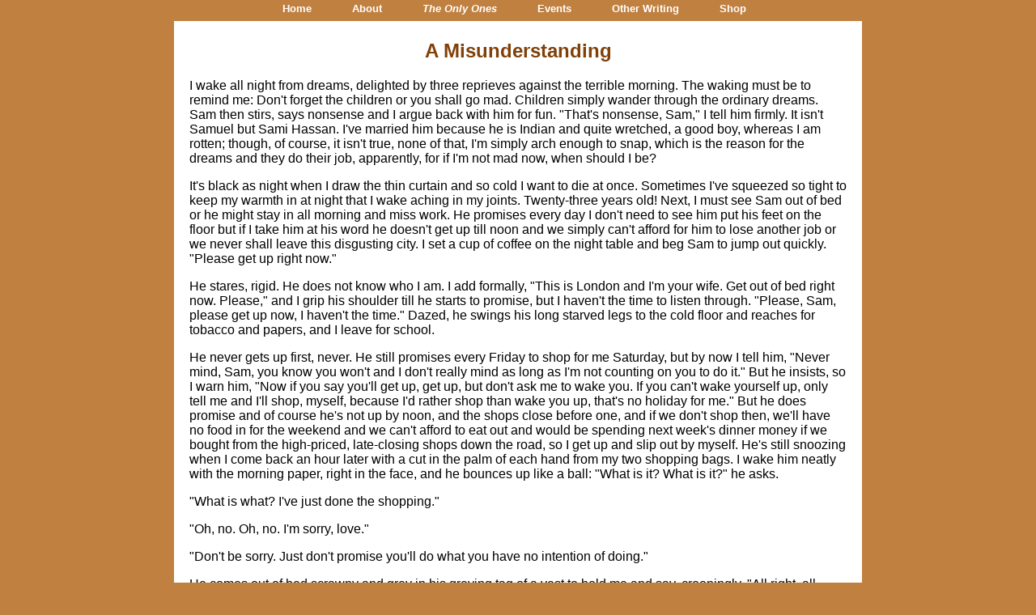

--- FILE ---
content_type: text/html; charset=ISO-8859-1
request_url: https://robertchristgau.com/u/cd/fiction/misunder-77.php
body_size: 23602
content:
<!DOCTYPE html>
<html lang="en">
<head>
<meta http-equiv="Content-Type" content="text/html; charset=ISO-8859-1">
<meta name="viewport" content="width=device-width, initial-scale=1.0">
<title>A Misunderstanding</title>
<link rel="stylesheet" href="/u/cd/ncd.css" type="text/css">
</head>
<body>
<div id="menu">
<nav>
  <ul>
    <li><a href="http://caroladibbell.com/">Home</a>
      <ul>
      <li><a href="/u/cd/">Archives</a></li>
      <li><a href="/u/cd/map.php">Site Map</a></li>
      <li><a href="/u/cd/biblio.php">Bibliography</a></li>
      <li><a href="/">Robert Christgau</a></li>
      </ul></li>
    <li><a href="http://caroladibbell.com/about.php">About</a></li>
    <li><a href="http://caroladibbell.com/bk-only.php"><i>The Only Ones</i></a>
      <ul>
      <li><a href="http://caroladibbell.com/notices.php">Notices</a></li>
      <li><a href="http://caroladibbell.com/notices.php#Comments">Comments</a></li>
      <li><a href="http://caroladibbell.com/notices.php#Interviews">Interviews</a></li>
      <li><a href="http://caroladibbell.com/notices.php#Reviews">Reviews</a></li>
      </ul></li>
    <li><a href="http://caroladibbell.com/events.php">Events</a></li>
    <li><a href="/u/cd/">Other Writing</a>
      <ul>
        <li><a href="/u/cd/fiction/">Fiction</a>
          <ul>
            <li><a href="/u/cd/fiction/misunder-77.php">A Misunderstanding</a></li>
            <li><a href="/u/cd/fiction/surviving-death.php">Surviving Death</a></li>
            <li><a href="/u/cd/fiction/realpiece.php">[Real Piece of Work]</a></li>
          </ul></li>
        <li><a href="/u/cd/music/">Music Reviews</a></li>
        <li><a href="/u/cd/bkrev/">Book Reviews</a></li>
        <li><a href="/u/cd/misc/">Miscellany</a></li>
      </ul></li>
    <li><a href="http://caroladibbell.com/shop.php">Shop</a>
      <ul>
      <li><a href="http://www.amazon.com/Only-Ones-Carola-Dibbell/dp/1937512274/ref=sr_1_1">Amazon</a></li>
      <li><a href="http://www.barnesandnoble.com/w/the-only-ones-carola-dibbell/1118973881?ean=9781937512279">Barnes &amp; Noble</a></li>
      <li><a href="http://www.indiebound.org/book/9781937512279">IndieBound</a></li>
      <li><a href="https://itunes.apple.com/us/book/the-only-ones/id826815243?mt=11">iTunes</a></li>
      <li><a href="http://www.powells.com/biblio/62-9781937512279-0">Powell's</a></li>
      <li><a href="http://www.twodollarradio.com/products/the-only-ones">Two Dollar Radio</a></li>
      </ul></li>
  </ul>
</nav>
</div>

<table class="pcols" align="center">

<tr><td class="colsp">

<h2>A Misunderstanding</h2>

<p>I wake all night from dreams, delighted by three reprieves against the
terrible morning. The waking must be to remind me: Don't forget the
children or you shall go mad. Children simply wander through the
ordinary dreams. Sam then stirs, says nonsense and I argue back with
him for fun. "That's nonsense, Sam," I tell him firmly. It isn't
Samuel but Sami Hassan. I've married him because he is Indian and
quite wretched, a good boy, whereas I am rotten; though, of course, it
isn't true, none of that, I'm simply arch enough to snap, which is the
reason for the dreams and they do their job, apparently, for if I'm
not mad now, when should I be?</p>

<p>It's black as night when I draw the thin curtain and so cold I want to
die at once. Sometimes I've squeezed so tight to keep my warmth in at
night that I wake aching in my joints. Twenty-three years old! Next, I
must see Sam out of bed or he might stay in all morning and miss
work. He promises every day I don't need to see him put his feet on
the floor but if I take him at his word he doesn't get up till noon
and we simply can't afford for him to lose another job or we never
shall leave this disgusting city. I set a cup of coffee on the night
table and beg Sam to jump out quickly. "Please get up right now."</p>

<p>He stares, rigid. He does not know who I am. I add formally, "This is
London and I'm your wife. Get out of bed right now. Please," and I
grip his shoulder till he starts to promise, but I haven't the time to
listen through. "Please, Sam, please get up now, I haven't the time."
Dazed, he swings his long starved legs to the cold floor and reaches
for tobacco and papers, and I leave for school.</p>

<p>He never gets up first, never. He still promises every Friday to shop
for me Saturday, but by now I tell him, "Never mind, Sam, you know you
won't and I don't really mind as long as I'm not counting on you to do
it." But he insists, so I warn him, "Now if you say you'll get up, get
up, but don't ask me to wake you. If you can't wake yourself up, only
tell me and I'll shop, myself, because I'd rather shop than wake you
up, that's no holiday for me." But he does promise and of course he's
not up by noon, and the shops close before one, and if we don't shop
then, we'll have no food in for the weekend and we can't afford to eat
out and would be spending next week's dinner money if we bought from
the high-priced, late-closing shops down the road, so I get up and
slip out by myself. He's still snoozing when I come back an hour later
with a cut in the palm of each hand from my two shopping bags. I wake
him neatly with the morning paper, right in the face, and he bounces
up like a ball: "What is it? What is it?" he asks.</p>

<p>"What is what? I've just done the shopping."</p>

<p>"Oh, no. Oh, no. I'm sorry, love."</p>

<p>"Don't be sorry. Just don't promise you'll do what you have no
intention of doing."</p>

<p>He comes out of bed scrawny and grey in his greying tag of a vest to
hold me and say, crooningly, "All right, all right, love, it's all
right."</p>

<p>"I know it's all right," I tell him, shaking him off to put the
groceries away. "You can't help sleeping and I can't help being a
bitch, but at least let's admit it."</p>

<p>"No, no," he insists. Elaborately contrite, like some shrewd servant
in a comedy, he takes the frypan out of my hand, sits me down full of
great spirits and gets breakfast, thinking he'll salvage a shred of my
wretched little holiday, but he only spoils the eggs and bacon and
crumpets I've been looking forward to all week. I tell him just that,
too, I always do, but he goes right on with his little act, as if I
were some stock-character virago and he the comic hero, and it's
really not fair.</p>

<p>At half past seven I climb through fog to the bus. The sun rises, like
blood on the fog, and I think: "The bloodied sky, the sun in its own
filthy afterbirth," and that sort of sensationalistic imagery. France
won't let us in her market; though we put ourselves on continental
time and wake up in the middle of the night to match her business
hours, she simply won't have us. Certain headmasters and
headmistresses, so reports the <i>Standard</i>, are starting classes
an hour late to spare their children from early deaths on the dark
roads, and for one brilliant instant I'm filled with hope--I could
sleep till eight!--but of course, these council-flat types live so
close to school they hardly have to cross streets. Poverty excluded,
their only real danger is the foul canal some one or two drown in
every year; so we teach swimming even before reading as a service to
our wretched little community, and I must say it's a pleasure. They
warm the pool water and I hold their bare bodies in my bare arms,
their hair slick and tight to their little skulls like newborn babies,
and I remember all over again what babies they really are, what tiny
throats their nasty mews issue from, what tiny bones poke at the
fragile stretch of white skin on them, scarcely an armful of child.</p>

<p>I'm a wretched teacher, of course, an idealist, desperate. I mean well
enough, but I just miss the point; I have all the philosophy down but
none of the plans and no one learns a thing in my shabby class. Not so
shabby as it was before I took Mrs. Singh's class, who became ill at
half-term. One guesses what sort of ill: defeat. Everyone pitied
her. No one pities me, which proves they don't shun me from racial
prejudice--I married one, but she <i>is</i> one yet no one pities
me. And it isn't that I wouldn't accept pity. God knows, I beg for it
like pasty Glenda who turns my stomach tugging at my skirt all day,
though I know she's not any more to blame for whining than Scott
Philpott is for sparring on the classroom floor. Why do we forgive the
gruff ones who don't need our love, and want to smack right off the
face of the earth the ones who need it most?</p>

<p>For example, Gregory. I'd assumed my own experience would lend me
special sensitivity to his problems as a coloured child, but Gregory
doesn't need to be drawn out, far from it: I spend my day reminding
him that others, too, need attention or special privileges or toys,
and he spends his in tears because he can't have just what he
wants. He makes no special fanfare about it, just cries while he
plays, or sits numbly in his beautiful white shirt buttoned right up
to the collar, but I can't soften to him. His selfishness enrages me
and his tears don't make me change my mind, though I shake with shame
when his fat, melancholy mother asks me, "He still crying all
day?"</p>

<p>"No, no," I say casually, smiling sympathetically at her. "He's doing
fine." I rub Gregory's knotty hair and he does a little pleased hop,
more fool he, and I'm torn with shame and remorse.</p>

<p>Gregory finds a curious way into my life during a tortured
conversation with Sybil, a jet-set English girl who had visited Sam
bearing a pipe of hasheesh and a message from his old schoolchum
Saadat in Capetown (Sam himself has never seen India, any more than I
have). Sybil, chic in an embroidered cape, is obviously appalled at
the dark, damp room with its pitiful excuse for a kitchen stuck in the
corner, the monstrous furniture, the strained, cracked cups and plates
and the bare meal we offer her in them, but, though she's Sam's
friend, not mine, he won't put in a word, so it's up to me to make
excuses for everything--not our fault, not our wardrobe, not our
wretchedness. One thing leads to another, and when I run out of
furniture I move on into classroom ethics in which, too, I've
inherited monstrosities and it's too stuffed and cramped for every
need, what one child gets, another loses, take Gregory, and then I
can't get off him, for Sam's quiet as death and Sybil seems
intrigued. And, though I suspect her apparent interest might be one
more version of the English politeness that I shall never truly
understand, I'm finally drawn to Sybil since no one's even seemed
intrigued by me for such a long time.</p>

<p>"I liked her," I say, pleased, when Sybil's gone. Sam often accuses me
of coming between him and his friends.</p>

<p>Sam doesn't answer at once, so I take a little break (gather wool)
while he trembles attractively, doubtless preparing a fresh batch of
his standard critique, white-English variant. But when he speaks at
least it is to say, "How can I ever look at her again?"</p>

<p>That shocks me out of my dreams. Cautiously, still not at all sure I
heard him properly, I ask, "What do you mean, love?"</p>

<p>"You know it as well as I what I mean."</p>

<p>It turns out well enough: he'd constructed a fantasy in which Sybil
and I have invented a secret code on the spot, meaning Sam by
Gregory. I can hardly believe he means this, but perhaps he really is
that mad, textbook mad, which comes as something of a relief to learn,
if it's true.</p>

<p>He hadn't suspected women before, jealous as he is. It was the men
that tortured him, that handful Sam brought in from work or school
that kept him grey with rage for days after they sat with us for
miserable dinners they were never asked to again, men so unappealing I
had to wonder whether Sam hadn't put on an act of jealousy to torture
me for real grievances: my insensitivity, inconsideration,
selfishness, condescension. In fact, I'm delighted by these false
accusations, for they prove I'm not to blame for Sam's moods. "You
thought I flirted with Peter?" I would laugh. "But I don't care for
Peter. Peter's not my type."</p>

<p>But Sam would only brood. "What is it really, love?" I might go on,
then lose patience. "Look, if something's on your mind, you tell it to
me, otherwise I can't be bothered." When in doubt, Sam stretches his
fingers toward the gas fire and stares at them; I pick up a book. Then
I'm swept with pity for my husband, who is saying, tightly, "How can I
meet this man again?" I must answer blandly, not to raise suspicion:
"Very easily, I should think."</p>

<p>Quivering, he goes over old ground: "How can I look at this man's
face?"</p>

<p>"Look," I snap, as there's no point conceding it's anything but
rubbish, "if you can't look in his rotten face that's your
problem. Don't go blaming your inhibitions on me. What shall I do? Go
into purdah?" He stares at me intently, then dulls his gaze and drops
it to his fingers? Shall I have them cast in bronze?"</p>

<p>He starts up as if woken from sleep and, seeing his own outstretched
fingers, clenches them and lays them on his knee. Of course I soften
and go kiss his fingers and his eyes as well, saying, "I don't love
anyone else. There's no one else but you. Do you believe me?"</p>

<p>He stares as if he has never seen my face before, then smiles briefly
and says, "It's all right," though I wonder why he said that and not,
"I know," or "I love you, too."</p>

<p><hr align=center width=75 noshade size=1><p>

<p>I dream that Sam and I live in my classroom, which has a dirt
floor. Sam's been a soldier in the war and, far from the front, heard
news of the armistice just after killing an enemy soldier. He killed
the soldier thinking it was wartime but war being over he's legally
guilty of murder. What shall he do with the corpse? We dig a hole in
the dirt floor of the classroom and bury the corpse there but Gary
Trower comes in with a pet cat on a leash who runs straight to the
spot and starts to sniff and scratch crazily, and I freeze. When I
force myself awake Sam is panting in his sleep. I wake him and say,
"What is it? What is it?" His eyes are beady; he doesn't know me. He
always forgets dreams but this time he remembers: "I dreamed two
ferocious beasts were in there--" he points to the hulking
wardrobe. "A lion, a tiger perhaps, trying to get out. And I was
terrified, you see, terrified they would come out and hurt you."</p>

<p>Still shaken, I turn a light on. Then we hear a scream, not in our
house but not far off, perhaps a few houses away. We look at each
other. "What do you think?" I say.</p>

<p>Sam says, like a fool, "Perhaps it's nothing."</p>

<p>The woman screams again and I get out of bed, Sam crying, "Take care,
love, take care!" I knew he would not go himself, he never gets up
first, it's always me who starts the fire, gets the paper, keeps him
when I can from losing his filthy job, and I'm as cold in the night
and morning air as he is, just more disciplined, simply that; so to
show what contempt I have for his pretense of concern for me, I part
the thin ragged curtains.</p>

<p>It's a terrifying night, cold and black. The trees are in full bloom,
still, and the moon's ice-cold and fiercely white; the flowering trees
are lit with it. Across the yards I can see the row of neat alike
houses, square, chimney pots quaint and black against the sky. There
are no lights in any of the houses. There is no more screaming and I
don't know what to do. "Can you see?" Sam asks. He's lit a cigarette.</p>

<p>"What do you think it was?" I ask.</p>

<p>He shrugs. "Perhaps a quarrel." I'm shivering and I put on my heavy
coat. "Come to bed," he says.</p>

<p>"No," I say, "I don't want to dream again. <i>You</i> go to sleep.</p>

<p>"Don't be cold, love," he says.</p>

<p>"Don't worry about <i>me</i>," I say. I put on water to boil and find
a match for the gas fire. I light the gas and listen to it hiss. I'm
still frightened, shaken, chill, sick with the strangeness of the
night. By now, it's April, though night and morning and even
afternoons are raw and always grey, but it's a time of hope, a moist
and growing time, I think. I read a French novel, huddled by the fire,
and I get up to make cocoa with the boiled water so the caffeine from
tea won't give me hairier dreams. Sam is sleeping, but I can't be
bothered to worry about making noise; he'll always be able to drop off
again. He cries urgently, waking, "What is it?" Are you all right?"</p>

<p>"Of course I am, what did you think?" I snap and then ask myself why I
had to snap, why couldn't I just say, "Yes, love. I'm all right. Don't
worry, my love."</p>

<p>"Don't catch cold," he murmurs, falling back to sleep.</p>

<p><hr align=center width=75 noshade size=1><p>

<p>Still not a sign of spring except the recklessness of flowers and
certain modish secretaries in minis and blue knees. Odd to think it
was just a year ago that, walking under the leafy trees up and down
Holland Park and Notting Hill, I thought, "The streets were lightly
sprinkled with sun," or "Up and down the broad quiet streets the dogs
were seeing evening in." The raw damp goes directly to my bones if I
even cast off my wool vest, but I make Sam take long walks with me on
the weekend, all the way into town, where we see a film. In Oxford
Circus, we meet Rick, a student we once knew until Sam took it into
his head he was my lover. I keep my eyes on my shoes and try not to
shake. Sam says to Rick, "You are looking very smart. Don't you think
Rick is looking smart?" I smile, "I think he is a very smart man. Are
you smart, Rick?" Rick must laugh; I don't look. "I hope you are
smart," Sam says. "For your sake."</p>

<p>Rick says, willing to be cheerful still, "I don't think I understand
what you mean."</p>

<p>"Oh, I think you do," Sam says, trembling and grey. I tug at his arm
to leave. "A smart man like you understands," Sam says, and I tug at
him.</p>

<p>"He didn't understand," I tell Sam when we've left.</p>

<p>Sam says, "Believe me, Maia, I know these men, they would sleep with
my mother."</p>

<p>"He's a young boy," I say.</p>

<p>"I know these young boys," Sam says. "I was also one. Believe me."</p>

<p>He broods, and I grow delicate: I bring cups of tea and run out for
cigarettes and even invite him, once or twice, to bed; then I fear my
sweetness will feed his suspicions. In any case he doesn't answer. I
ask, "What is it? What is it?" I say, "Please tell me. Love? Please,
Sam. We'll never work it out if you don't tell me." He clenches his
jaw from supper till bed, at times nodding abruptly to himself. I ask
nastily, "Are you still obsessed with Rick?"</p>

<p>"Don't play with me, Maia," he flashes, and I feel ashamed and I
protest, "I never slept with Rick. I never even wanted to."</p>

<p>"I warn you," he says at once, staring intensely at me. "I will not be
played with," and I stop, because of course that's what I've done,
answered the question he wasn't asking and left unanswered what he
must really mean--though he can't really mean what I fear he does, or
why would he stay? If he stays, he must know I love him, as I do, I'm
simply a difficult person, irritable and hypercritical, a bully, but I
do love Sam, no one's ever cared so much for me, which is why I can
put up with his mistakes, which after all are only a matter of
culture. How would I feel in his world, after all? It's just that I
can't stop insulting him, and who could blame Sam for resenting that?
But he must realize that I only dare show him this side of me because
I <i>do</i> love him, and if I rarely tell him so it's only because I
don't trust feelings like that to words, which can distort or even
destroy the truest feelings. As soon as I've said, "I love you," I
think, "Is that really true?" I only need to say a thing exists for it
to disappear. Even at school, the words "my husband" seem to hang in
the air after I've spoken them, as if we weren't married at all and
these teachers were the landladies and shopkeepers and neighbors I
lied to when the ring I wore cost three and six. In fact, I seemed to
believe that lie more easily than I do this truth, which might prove
that, if lies don't make you guilty, the truth will, later.</p>

<p>Yet, surely, if "my husband" hangs in the air it could as well be the
teachers' small-minded prejudice as my odd guilt. I <i>do</i> forget
that. They are so cold, these English, that one never can be quite
sure what has really gone on, and that's how racism works on this
dreadful island, perhaps, it simply drives the victims mad by never
letting on that it does exist. Or do I only wish to blame others for
what in my heart I know is my fault? If I were they, what would I
think of myself, after all, with my disgusting apologies, my
lumpiness, my stinking clothes that I can't afford to clean or even hem
properly with no one to help, my annoying questions? "Don't you hate
yourself when you have to punish them?" I absurdly ask. They glance
uneasily over my shoulder and say, "Oh, well, you have to look out for
yourself, don't you," and in fact I have begun to use their tricks,
their petty jibes and rewards; but I haven't the skill or conviction
to bring that off. I threaten, then forget, protect favorites and let
others fend for themselves. Blood spurts, paint spills, books are
smeared and puzzle pieces disappear forever. I ignore the meek until
nothing's left for them but naughtiness, which I reward with interest;
I forgive the bad.</p>

<p>For instance, one day Gary Trower, the wordless sadist whose father
beats and mother pets him, gouges Maisie's forehead and I resolve to
take some action at last: I drag him to Miss Lewcock's office. I have
to pry his tiny fingers from every door on the way. His milk-blue
eyes, behind the thick circle of his glasses, are saucer-wide with
terror. "I yood!" he bleats, or pipes, or squeaks. It's the first
sound to pass from Gary Trower's lips all term and it makes me want to
throw up. It sounds like an insect imitating a child. "I yood! I
yood!" I consider how terrible his fear must be, to expose this secret
voice, and, sickened, bring him back to class instead. He's good.</p>

<p>At last I even turn to crisp Miss Lewcock, the headmistress, for
advice. In her cozy office, she tells me, "Oh, it's a fight!" I pause
to rephrase my question so that she can in no way believe I don't want
real answers; but to explain my pause I murmur, "Yes, I suppose it
is," as if the thought had never crossed my mind, and we go on like
that for an hour. By then I shake so peculiarly that she, quivering
herself, looks ringed in flame like Blake's angels, and I try to
leave, but, as I try not to seem ungrateful, my goodbyes invariably
turn into questions I don't want answers to. I walk right into rush
hour, my bus crawls, the shops are closed, and I must trudge way up
the hill to get kippers and peas at a price we won't be paying for all
week; of course Sam's home and staring at the fire when I finally get
in, and my excuses sound so lame I don't believe them myself, though
Sam pretends he does.</p>

<p>One grey afternoon in June, Miss Lewcock slips through my classroom
door and dead silence falls, though Gregory's the fool enough to keep
skipping; she grabs him by the wrist while she approaches with her gay
conspiratorial smile. I'm never truly sure which side of the
conspiracy I'm meant to be on, but whenever the opportunity rises I
laugh like a dimwit to suggest the joke's not on me. "Have you some
very naughty boys?" she asks. I haven't a clue what my answer must
be. Tears go rolling down Gregory's cheek and even Miss Lewcock's
taken aback. "Now, now, there's nothing for you to cry about," she
says awkwardly. "Go back to your place." He sits down and continues to
cry noiselessly. "Well, well," she resumes. "I understand you've some
very naughty boys who don't know how to leave alone what's not theirs
to play with."</p>

<p>"<i>Have</i> I?" I say archly, trying to pick up the English
intonation and shaking from head to foot.</p>

<p>"Some very naughty boys who get into the empty milk containers in
the yard and make a dreadful job of it for Mr. Cuddahy, not it's not
funny, Scott Philpott, nor you, Jimmy Dawson, and Brian McGuinness,
what would your mother think? Do you think she'd be proud? Do you?"
Brian's stopped grinning and stares down at his feet. "Do you?"</p>

<p>He whispers, "No, Miss."</p>

<p>"No Miss <i>Lew</i>cock," she tells him.</p>

<p>"No Miss <i>Lew</i>cock," he whispers.</p>

<p>Scott tries to sneak a smile at him and she cries, "I'm sure you
won't think it's so funny, Scott Philpott, when your teacher talks to
you about it. Nor does Mr. Cuddahy find it so very funny." I want to
give it all up at once, as I always do, I don't know why, when
Mr. Cuddahy sends special messages to correct us of shoving extra
chairs in a corner no one uses or leaving sand under tables or stacks
of paper where he wants to sweep. Miss Lewcock nods to me and says,
"I'm sure Mrs. Hassan will have something to say about this," and I
say, "I certainly will," and I try to look sternly at the three of
them. She leaves, and a little murmur starts up again in the room, but
I've committed myself in front of everyone; if I don't take some major
step they'll never listen to me; I must do it at once though I haven't
a clue what it must be. "Scott Philpott," I say, in a loud voice. They
all hush. "James Dawson. Brian McGuinness." I'll only have the hush for
a moment longer so I say resonantly, "Stand up, the three of you."
They do, but they're openly grinning again. Everyone will be shouting
in a moment and I've nothing to say, so I repeat, like a fool, "Scott
Philpott. James Dawson, Brian McGuinness."</p>

<p>"It's the 'ole gang," cries Scott, and I hesitate for a wondering
moment before I let myself laugh, feeling, oh well, they'll see I'm
human and respect me the more, and then the class falls apart, Scott
spars, and he and Brian tumble to the floor and the whole class seems
to spar and scuffle and scream and laugh and I try to outshout them,
which you mustn't do, mustn't ever try: "That's enough! That's
enough!" but I've lost. "Back in your seats! This minute!" I scream,
knowing I've lost. "Scott, Jimmy and Brian, no recess today!"</p>

<p>"We'll play in the room!" Scott shouts</p>

<p>"You will not, Scott, you'll clean the room!"</p>

<p>"Oh boy!" Jimmy cries, "Can we do the board?"</p>

<p>"Me and Jimmy'll do the board, hey, Jimmy?" pipes little Brian.</p>

<p>"Poo poo poo," he shrieks, and they all break into mean, feverish
humiliating laughs and I'm speechless, not that a boy of five should
say poo to me but that the look in their eyes is mean and nasty, not
young. "Scott!" I scream. "Get off the table!" The bell rings and they
surge toward the door. "No you don't!" I scream and get there first
and hold the knob. "No one's to leave this room until everyone goes
out properly! Now get back in your seats! Right this minute or
there'll be no recess for anyone, and I mean it! <i>Gregory</i>. I
said <i>Gregory!</i>" I scream. He sits still and
cries. "Right. We'll try it <i>again</i>. Stand, push your chairs in, I
said push your chairs in, Martin Evans. Martin <i>Evans</i>, <i>Martin
Evans!</i> Sit down again! Brian, Scott and Jimmy you stay in your
seats, no, you're not having any recess. MARTIN EVANS!" I scream. "All
right you can stay in too!" This hushes them and I say, hoarse,
"Right. We'll try it again. <i>Susan Sawyer</i>." She huffs and fusses,
hurt, with her plastic pocketbook. "Right. Stand. Push your chairs
in. Susan Sawyer what <i>are</i> you doing?" Nasty, arms folded, I tap
my foot and lie hoarsely, "It's all the same to me if you don't have
any recess." I whisper, "Right." Exquisitely controlled and
practically inaudible I direct them. "Stand. Push your chairs
in. <i>And</i> wait." I stare them down. By the time they've moved at
last, exhausted, in total silence, to the door there are only a few
minutes left to recess. I whisper, "Right. Out you
go. <i>Quietly!</i>" Flushed, exhausted, sullen or frightened, they
file out. They are perfectly behaved for a week.</p>

<p>They come privately to touch me the next day. Karen says, misty,
stroking my odd tights with that touch so gentle I'd use any excuse
not to move away, "Miss, I wish you was my ma."</p.

<p>"Oh, my ma gets so cross."</p>

<p>"But so do I, don't I."</p>

<p>Karen turns to her best friend Susan who's braiding the ends of my
hair. "See, din't I <i>tell</i> you," she says. "She gets cross just
like my ma."</p>

<p>Poor pale John Papadouloupos says, hopefully, "You're such a nice
teacher, ain't you? I'm always thinking, what a nice teacher I got,
ain't I a lucky boy." When I'm up to my neck in mess and rage John's
sure to say, bright and mad, "What about me doing some sweeping, hey?"</p>

<p>"What about it," I snap.</p>

<p>"I just thought I'd do a bit of sweeping."</p>

<p>"Well, why not."</p>

<p>"Well," after a pause, "here's me doing a bit of sweeping,
hey?"</p>

<p>"<i>I</i> don't see it," I return.</p>

<p>"Right-O, Miss. Well, here I go."</p>

<p>He always sweeps and has no friends. His first day in school John's
eyes were so bright and mad they nearly popped. "Miss," he
said. "<i>I</i> got new--new trousers."</p>

<p>"Aren't they nice," I said.</p>

<p>"Yes, ain't they. And, Miss," he said.</p>

<p>"Yes, love."</p>

<p>"<i>I</i> got new shirt, ain't it nice."</p>

<p>"It's very handsome," I told him, like a fool.</p>

<p>And--and <i>I</i> got new shoes, lookit them,
Miss. And--and--<i>I</i> think I'm goin' to cry," he said like
Christopher Robin, and he did cry, huge round mad tears, poor John,
poor, quaking, mad John.</p>

<p><hr align=center width=75 noshade size=1><p>

<p>I faint at Mrs. O'Leary's annual tea and I can see everyone
guessing I'm pregnant, and though I know I can't be I wish it were
true, I wish I had a baby, I wish I didn't have to go to work any
more. I see Mrs. O'Leary's eyes when I open mine, staring dead at
me. She changes when she sees me conscious, but for a moment, when she
takes me out, pours a stiff glass of Remy Martin, sets me down on her
sofa, and covers me with a shawl, I feel happier than I have since all
the family lived together in the house in Georgetown, when Daddy had
his two-year home leaves. I drink brandy, listen to the others eat
trifle and pork pie in the next room, and wish this moment would never
end.</p>

<p>When I get home, Sam's clenching his jaw as if it were fighting an
army down. "I told you I'd be late," I say, gently, and I kiss his
cheek but he only nods abruptly to his inner voice, as if my kiss
confirmed what it had predicted. Cheerful, so as not to sound guilty I
explain, "I gold you Mrs. O'Leary was having some of us to tea." I
don't want to say then that I fainted or he would think it was a lie
to explain my disheveled air or to distract him from my lateness.</p>

<p>"Look, Maia, I don't care," he says, and I go into a blind white
rage at once, but pause till it goes down below my eyes again. He
would only blame the rage on guilt. I lay down the packet of groceries
I've brought for his dinner and look toward him gently, letting him
see how tired I feel so he will know it's only because I do love him
that I can bear being so tolerant. "What don't you care about, love?"
I say, softly, I wait a moment for his silence. "What don't you care
about? Love?" He clenches his jaw and looks raptly at his extended
fingers. I know if he speaks at all he will not answer me.</p>

<p>But as I put the kettle on and unpack the groceries, I press him a
little, so he won't think I don't are. "Did you think I was with some
man." This has a sarcastic edge, which I hasten to soften. "You know I
wasn't with a man. Do you believe me, Sam?" My voice expects no
answer and Sam, hearing it, stays dull, so I try to get up my
spirit. "Do you? Do you believe me? Tell me, love." He clamps his
teeth terribly, and if he held a knife between them, but suddenly It
really don't care, what does it matter what he says he believes? It
will only be some murky lost level of the truth I already know better
than he ever will, that if he suspects infidelity he hasn't a clue how
much more nastily I could and do insult him, under his own body, with
anyone, old lovers, animals, filthy photographs, funny men with naked
white legs in shoes and socks who work dirty games between my legs,
anyone but Sam, and Sam will never know, so why should I care what Sam
believes, for I have nothing to learn, only to teach, and it's a
lesson he would live better never learning. And I think, where is my
life? Why am I in this frigid city? Why do I let this man who can't get
out of bed judge <i>me</i>, this man who will never know the truth?
I've screamed and thrown my coffee toward him in a flash. He pulls his
hands up to his face protectively, terrified, and I get a rush of
satisfaction, he looks like an insect, an insect deserves this, oh,
how could I think that? Horrible! I sob some awful sound like braying
or bellowing, play-acting, for I don't truly need to bellow, but the
sound I make sounds so real it fills me with pity to watch myself fly
across the room and pull at the door till Sam pries me off and forces
me to press my face against him, saying urgently, as if it were a
question, "Don't weep? Don't weep?"</p>

<p>"I fainted today," I tell him, sobbing, when he lays me on the
bed. "No, love?" he says. "No?" then firmly, "No. No," over my pulpy
noises, like some steady nurse, as if he weren't sicker than I'll ever
be, "You should have told me," as if it were the fainting after all to
be pitied, it's just that, without the drama, he'd never have
understood so I <i>do</i> have to exaggerate, <i>must</i> demean
myself, even though it wasn't really fair to ask pity for what was in
the end a rare taste of peace; I do deserve pity, must, look at my
life. I must be miserable enough to deserve pity. I am so miserable. I
am so lonely.</p>

<p align="center"><b>II</b></p>

<p>Sam doesn't write to me in Paris though I send five letters in the
fortnight I spend there. Empty, it's so lovely, cool and grey that I
don't want to leave, reminded how much of my unhappiness is the
wretched sameness of London life, and I walk for hours. Gouged paving
stones are neatly piled at corners. Uprooted trees die in the Latin
Quarter. Blurred and still uncovered, red letters on a crumbling brick
wall under two chestnut trees read, "Vive la Revolution Perpetuelle,"
and students, sacrificing holidays to make up for studies lost in May,
debate with the grace and passion I have missed in London. The men are
easier on me than they were when I was single, just a year ago. I look
like a middle-aged schoolmarm, dressed to blunt whatever might be gay
and graceful in me with my lumpy tan raincoat and my floppy suede
walking shoes. But soon, under the city's influence, I'm trying to
strain a gesture toward prettiness out of the pitiful pieces of
clothing I've brought; I tie my hair with a wrinkled blue ribbon, deck
my throat with a patterned scarf Daddy bought me long ago. All my
clothes seem to be the same color and shape, and my face, however
thickly I coat it with cheap English makeup, is equally unremarkable,
neither strong nor appealing. I wander through the Jeu de Paumes and
remember when, surprised by my reflection in the glass over a Toulouse
Lautrec I thought, "and the prettiest of all the pictures here is me."
The city is subdued, but every inch of it is steeped in that uncanny
loveliness I always fear will have been lost, if only in my ability to
see it, in between my rare, precious visits.</p>

<p>I reach Victoria early in the morning and Sam's not waiting. I
don't mind. I take the bus back alone, loving the leisure of being a
tourist in my own home, a bit high from staying up all night crossing
the channel. As I lug my pack down the last stretch of the Gardens I
meet Sam looking five years younger with a ridiculous haircut, on his
way out to try and find himself a job. "But what happened?" I ask, as
we turn back.</p>

<p>"Oh, you know." He shrugs and smiles like a girl, embarrassed.</p>

<p>"No I don't, what happened, love? And why didn't you write, you
bastard, I sent you five letters."</p>

<p>"I couldn't," he says. He can't stop smiling. "You know it I
couldn't, love." So pleased I want to smack him he says, embarrassed,
"I missed you a lot."</p>

<p>"So did I," I tell him. "But what about your job?"</p>

<p>"I'll tell you," he says. I set my pack down and put the kettle
up. "I got the sack."</p>

<p>"Oh, no, Sam. What did you do?"</p>

<p>"This bastard John Wilson."</p>

<p>"What did you do, Sam?"</p>

<p>"I missed you very much, love, I can't sleep when you're not with
me, you know it, love."</p>

<p>"You came in late?"</p>

<p>"Yah," he says, laughing all over his face. "I stayed home for two,
three days."</p>

<p>Furious because he's laughing I raise my voice. "And you didn't
call them?"</p>

<p>"Friday, I came back, I told them, look, my wife is not with me, I
can't sleep&nbsp;.&nbsp;.&nbsp;."</p>

<p>"Why didn't you call them?"</p>

<p>"You know it I couldn't, love." He shrugs and smiles. "It was a bad
job."</p>

<p>I can't bear that he smiles as if it were nothing when we've worked
so hard and lived so badly to build up enough money to pay his filthy
debt and leave England before we die of wretchedness, and that now
we'll have to eat into the savings it cost us so much to build, so
much work and bad cuts of meat and walking miles to save shillings for
cigarettes and putting off the wash till our underwear rotted on us to
save the cost of a ticket to the cinema; he smiles as if he'd done
something poetic or at least amusing, and I can't bear it; oh I know
he must feel sick with guilt and worry himself and that's why he
smiles, after all, but I can't help screaming abuse at him, poor
wretched Sam, though I know it's only because I'm so mad at myself I'm
in such a state. I should have known, after all, he can't take care of
himself without me, I knew that, I should have known he'd lose his job
or something like that, it's not his fault, he can't be blamed, after
all.</p>

<p>I apologize. He says nothing while I make coffee for both of
us. His face is in his hands and he looks up, startled and grey, when
I set his cup beside him. I give him the American cigarettes I've
bought on the boat for him and he smokes half a pack just sitting
there without a word. I kiss his cheek when he goes out but he holds
himself tight and nods abstractedly.</p>

<p>I lie down on the unmade bed. It's so rare I lie in bed on a
weekday. I notice how shabby and filthy everything is in the bright
daylight, notice the smell that I hadn't smelled since we first moved
in, old spices. I hear the daytime sounds of children upstairs,
scuffles and thumps. Light comes through all the holes in the thin
curtain. It's eleven o'clock, the day is long but ticking itself away,
and I don't know what to do with it. My plans are wasted now. Sam will
come home before I've done anything, depressed, and I'll have to be
gentle or he won't feel confident enough to find a good
position. Perhaps that's where I went wrong before; I should give him
not a moment's peace until, in sheer exasperation, he storms out and
comes back with a job. The ashtray's brimming, dishes are stacked in
their own grease in the sink; he's bought nothing but the most
expensive brands of eggs, butter and coffee, that dumb aspiring
middleclassness of English colonials, nothing but the costliest,
whatever the quality. I should have known! I burst into simple tears,
then stop and sleep till Sam comes home, and I've screamed myself
hoarse before I see how abstracted and vague he is. He huddles before
the fireless grate staring at his fingers and I ache with shame. For
what had he done that he could have helped doing?> Why do I torture
him? Who could blame him for staying so silent and closed to me, when
this is how I greet his openness?</p>

<p>I try very hard to make it up, harder than ever. All the next day,
I'm cheerful and attentive, but Sam, who doesn't go out once I've
typed and sent off applications, only sits and broods in his great,
rotting armchair, running upstairs in his slippers twice a day when
the post comes. He doesn't seem to be angry but simply abstracted.</p>

<p>I feel ashamed to read or write when Sam can't, so I get myself out
as often as possible until my holiday ends. I spend an entire
afternoon at the public library, choosing with the greatest care my
five weekly books. I roam about the big department stores up the hill;
or I walk all the way to Gower Street and browse in the book stores. I
come home exhausted by decisions not to buy. I find Sam brooding over
the cold grate and tell him at once where I've gone and how long every
part of it took. I bring books for him from the library and say,
"Here's a mystery you might like." He glances at the cover, then lays
the book on the table. He studies the paper thoroughly and smokes
constantly. I say, "You're smoking a lot." He nods, absorbed in the
nearby air. I say, as gently as I know how, "You know, you could
really use this time to work on your portfolio. It couldn't hurt."</p>

<p>"It's all right, Maia," Sam says, and I'm ashamed of myself for
being so obvious.</p>

<p>I am particularly careful to see that there are good things to eat,
and since I know his pride is very low now, I do all the shopping,
though Sam has nothing to do all day but wait for the post; I start to
wonder how good it can be for him anyway that I lean on him so little
now, perhaps showing him my own frustration will help him realize I
need him, too, so I let myself snap at him and I say, "Can't you do
something? You're driving me out of my mind." He looks up, startled,
and he picks his paper up again at once and reads it over. His eyes
sink away soon but when he sees me watching him he starts and stares
hastily at the page again.</p>

<p>At last he says, "Perhaps it is best that we should separate," and
I flash back, "You know you can't even live a week without me."</p>

<p>"It is true, perhaps," he says gravely. He looks very handsome,
like a young rajah, full of dignity and pride. "It is true I would
suffer perhaps more than you. But, Maia, we both know it is not good
between us."</p>

<p>I study him in his new stance. He's never said this before, but I
don't believe him. If he wants reassurance, why can't he just ask for
it instead of forcing me to go along with his little game? "All
right," I snap, out of patience, "but since it's your idea, you can be
the one to find yourself a new room. I'll stay here--and don't expect
any help from me in getting a place, or money."</p>

<p>"I don't, Maia."</p>

<p>"Oh, come off it, you know you can't buy yourself a rotten postage
stamp without me telling you how. You know it, Sam. You just want me
to say I can't live without you, and for all we know, that may be
true, but that's no way to cure our problems; separation never cured
any marriage; it just creates false illusions of how much you need
each other, a sentimental reunion and then there you are back where
you started, and all that money wasted by two rents that might have
made the difference in smoothing the problems out in the first place,"
but I've gone too far again and undone everything. Why do I need to
prove I can always win when I always can, and my only prize is the
wreck I make Sam into, grey, old, huddled over the cheerless grate,
poor Sam.</p>

<p>For a day, he's so wretched I can hardly bear the sight of him,
though I'm full of conversation and take his side. "Those bastards
take their time," I tell him, after the post.</p>

<p>Sam looks up from the grate and says, "What is it, love?" In a day,
he says again, "Maia, we must separate." By now I can't think what to
answer. For I know he's right. I don't know who else would have put up
with me for so long, still less who would put up with me now.</p>

<p>I climb on his lap and say, "I love you, Sam," and I believe myself
this time.</p>

<p>"I know it, love," Sam says. I hide my face in his neck, and he
rocks me, humming some old tune of his. We are more at peace than we
have ever been before.</p>

<p>"Sam," I say suddenly, "I don't want to live without you." I
realize this changes everything. "Sam? I think I could change. I
could, Sam."</p>

<p>"I think it too, love."</p>

<p>"Sam?"</p>

<p>"But we must separate, if only for a while."</p>

<p>I know he's right. I've stayed a child too long; Sam has given me a
chance to find the woman in myself whom I recognize in a way I never
have this thrower of tantrums, this terrible abuser of a gentle man,
and I'm terrified that Sam will treat me as I only deserve. "Sam," I
ask, "do you want to be together in the end? Because if you don't, I
don't think I can do it," and saying it that simply makes me cry, as
if out of pity. Sam stiffens at once and holds my face to see my
tears; I turn, trying desperately not to use the one argument that
never fails, but Sam is already saying, "Don't weep? No?"</p>

<p>"I don't want to live alone," I sob.</p>

<p>"I wouldn't leave you, no, don't weep," he croons. But in the
evening, he tells me, "We must separate, Maia."</p>

<p>In the end I say, "If you feel we have to, then I suppose there's
nothing more to say." At once everything is clear to me. I put on my
nightgown and climb into bed. Sam asks if I'm all right and I say,
"Yes," face the wall and pretend to sleep. After a while Sam joins me
and turns the lights out.</p>

<p>Tomorrow he will catch an early train, for his interview. When he's
gone, I'll get out of bed, close the window, turn the gas on, then get
back under the covers and try to sleep. Sam will come home in the
afternoon and find me dead; I wouldn't know how to live without him
any more, I'd come unstrung completely.</p>

<p>Sarah Overton will take my class. The problem is Sam. He'll surely
lose any job possibilities, and the room soon after, no doubt. What
will he ever do about my body?--who can barely follow a shopping
list. They must do something. Survivors are always distraught, and
bodies are always disposed of. Perhaps they do the notifying, as
well. Sam will never manage a letter--the thought of Daddy makes my
eyes and throat swell up. What a disappointment to him, poor old
man. Panicky tears immediately slide to the pillow but I hold my
breath: it isn't fair to sway Sam this way, he'll have no choice. But
he whispers, "Love? My love?" He feels my cheeks in the dark, as I
feared he would, says his "No?" and turns me to him. I try to say,
"I'm all right," but I can't help ending on a sob, it's such a pitiful
lie. "No, no, we would stay together, don't weep," he says. I do try
to resist, but I keep blubbering, and he says, firmly, "It would be
all right. We would stay together. Don't weep, no." He presses me so
tightly in his arms that my tears stop at once, though this creates a
new dilemma, for he wants to go on giving comfort and I've stopped
needing it but must pretend I still do, for Sam's sake.</p>

<p>I wake at noon to stare wonderingly at my hands and feet, that
would have been dead flesh long since. Sam comes home grey and tight
in the face. He says, "I never know what is in your mind," but I'm
prepared.</p>

<p>"I love you," I say. "I wouldn't know how to live without
you. It's true." He won't believe me, but it 's true anyway, and
perhaps if I simply repeat it, day after day, he'll believe it in
time. I've tried everything else.</p>

<p align="center"><b>III</b></p>

<p>Sam finds a job in a small studio for eleven pounds. I try to
encourage him to think about the opportunities for advancement, but he
says, bitterly, they try to keep him down and save the better places
for Englishmen. "Are you sure it's because you're not English?" I ask
cautiously, and he says, "Believe me, Maia, I know these
bastards."</p>

<p>School starts. Gregory shows up one morning in blue-rimmed glasses
and becomes a good boy at once. Like all the other boys, he says,
"Mees, I wants to be your <i>husb</i>rind."</p>

<p>"Do you," I say archly, "but what shall I do with the one I have
now?"</p>

<p>"Oh, I cut off hees haed."</p>

<p>I shake all day long. It doesn't matter. The kids learn to read,
whatever I do, as if it were a biological, not a social, necessity. In
the evenings, Sam's still looking grey. He looks up from the fire
occasionally to say things like, "You tell me this. Why do you weep
when I want to separate?"</p>

<p>I answer as simply as I can. "Because I want to stay with you." I
wait for him to ask me why. I'll answer, "Because I love you."</p>

<p>"I never know what is in your mind," he says.</p>

<p>"I always tell you," I say, gently, smiling and shaking my
head.</p>

<p>Because of his job, I don't feel ashamed to read and putter about
while he stares at his fingers, and I even tease him. "What a
delicious dinner," I say out loud as I take it off the stove. "Yes, it
<i>is</i> good, isn't it?" I return. I go on, "How was your day in
school? Lovely. Thank you for asking." Sam, eating, nods silently,
almost politely,k but so vaguely it is impossible to imagine
irony. "Sam," I say and leave my plate, climb into his lap and take
his face in my hands. Sam takes my hands down firmly, still looking
absent-minded. "Sam, what is it?" I ask. "What is it? What is it? What
is it?" I've begun to smack his face and for a moment he's terrified;
then he grabs my hands and tries to comfort me, but I scream, "No, you
<i>tell</i> me!"</p>

<p>"No, my love?" he says, to soothe me.</p>

<p>I quiet down, but this time I don't cry. I say, "I mean it,
Sam. You don't do this to me any more."</p>

<p>And it does seem to perk him up, for soon after, he looks up with a
flourish and asks, "Do you know what I am thinking? I am thinking,
suppose you did not weep."</p>

<p>I snap, in spite of myself. "Next time I'll try not to and we'll
see what happens." I have never told him of my plans for the gasfire;
he wouldn't have believed me. But now I've lost him again. He stares
at me, rises, buttons his coat and strides to the door, where he
pauses. Must I try to stop him?--I venture, "Don't be long." He laughs
and goes out. I clear the table calmly and talk to myself. "Do you
miss him? No, not really, isn't it odd. How can that be? Well, a
little peace is never unwelcome. But you love him? Yes, naturally, but
if truth be known I find the whole business overrated. Love you
mean. Love, yes. Well, you could have something there. Well, I do."
Then I chat. "Shall I help you with the washing up? That would be
kind. I'll start the kettle, shall I? Thanks. You're really quite
attractive, you know. Watch yourself, sir. No reason to take it like
that. No reason to take it at all, is there?" I go on washing. "I'm
sorry. Yes, let's not bother with that rubbish, shall we, I get enough
of it from my husband. Husband? Yes, didn't you know? What is he,
Pakeestawni? More or less, your universal coloured immigrant. It must
be fascinating well it's not and if you can't restrain your native
racism perhaps you'd better hold your tongue, I'd rather hold yours,
get out! Filthy scum! Oh come now, I will not! Get your filthy hands
off me! What is it like, let go! let go! to go to bed with a black man?
Sam! Is it like this? Sam! Sam! Sam!" (I stop to recover.) "That's
rather touching, you know. Oh, God. It is, you know; cigarette? No?
No smile at all? I <i>am</i> sorry, you know, love. I don't know why I
got so free with my hands there, but you <i>are</i> rather fetching,
you know. You do have something, don't you? Well, shall we part
friends? I won't lay a finger on you. Not a word? Not one itty bitty
insult while you still got the chance? Forget it," I sneer, sit down
abruptly, and read.</p>

<p>When Sam returns, I tell him, truthfully, "I just talked to
myself."</p>

<p>Sam says, "I bought you something," and throws a packet of mixed
nuts on the table, half a crown's worth.</p>

<p>I climb on his bony knees. "Thank you, my love. You're my good
love, aren't you," I say.</p>

<p>He looks away, embarrassed, happy. "Don't talk shit," he says. His
spirits are clearly improved.</p>

<p><hr align=center width=75 noshade size=1><p>

<p>One evening, I notice Sam clenching his jaw so hard that I must
draw him out, and at last he reveals, "I saw Rick." Startled, as he
hasn't been over that for months, I probe him gingerly. "You see, we
spoke of our vacations," Sam says. He takes his time tapping and
lighting a cigarette. "He took his in Paris."</p>

<p>I get right to the point. "I never slept with Rick."</p>

<p>"Do you see? How can I look at these men?"</p>

<p>I say, tightly, "Is it something else, too?"</p>

<p>He flashes back, "Did I say that? Or did you?"</p>

<p>If I don't lose patience right now we'll be at it all night, so I
shout as loudly as I can, "Sam what have I <i>done</i>?" When he
shrinks a little, I try to get in and reason. "Look, I'm only being
polite to these men. You bring men here, then you don't say a
word. Should I ignore them?" Yet, curiously, as I say this, it occurs
to me that I have no qualms ignoring Sam; I've never seen the issue in
quite this light before. "Maybe I should," I reflect, brightly.</p>

<p>Sam stares at me. "That is not what you were thinking," he says.</p>

<p>I catch myself before "It <i>is</i>" can break out--protesting
would only weaken my credibility--and am about to reply more calmly
when, as if in mid-jump, I find myself reversing again, for I remember
with the sting of injustice that it's always me who's understanding,
so I scream, "What do you want?" Sam doesn't flinch, though.</p>

<p>"Don't you see," I go on, "I'm conceding. What else do you want? I
just can't go on defending myself any longer." I begin to like this
speech. I've raised my voice. "I haven't got the time, Sam. I work
all day keeping thirty-five working-class kids from destroying each
other and myself and by the time I come home I haven't got the
strength to keep proving the purity of my intentions." I scream, "But
I'm not lying!" though protesting will only confirm his suspicions;
and I wonder why I protested at all. Could he have never really
thought I had a lover, but, as I always suspected, meant something
else? Something worse. I had better find out now. "Sam," I ask, full
of dread. "Whatever it is you say I do: how long have I done it?"</p>

<p>He says at last, "Right from the beginning," and suddenly I know
exactly what he means.</p>

<p>I whisper, "You mean Julian." Sam laughs contemptuously. "You do
mean Julian," I repeat, hesitantly; who else could it be? For Julian,
a lonely Australian we shared a wretched flat with our first month
together, had made a drunken grab at me, and I had confessed it to
Sam. But Sam only laughs, and I finally turn desperate; I'm so close
to finding out, "Who? Who? Ari? Suhaib? Carol? Oh, tell me, Sam!
Please!"</p>

<p>And he finally does relent and say, "That Englishman."</p>

<p>"Ian," I realize, vastly relieved. Sam watches me slyly, so I know
that this is really who he's meant, all along. "But I never cared for
him at all." And that's true. I liked him less than many others,
Rick, for instance. But Sam keeps laughing, silently, and this drives
me mad. "But Sam," I plead, "don't you remember? He had a
girlfriend. I barely knew him. I only talked to him that once, when
he borrowed a shilling for the gas meter." Sam had come home to find
this Ian, a carpenter, standing in the doorway of that tiny room in
Shepherd's Bush, refusing to come in, unable to leave; he told me he
had had a nervous breakdown, and I must have pitied him, that was
all. Perhaps it flattered me to see how badly he needed my
smile. Perhaps, in my own weakness, it was the only way I could feel a
power I haven't ever earned. And, swept with shame, I start to wonder
if this is what Sam has meant, all along. I thought he simply didn't
know the difference between sympathy and sex, being inexperienced in
Western ways. I thought he didn't understand the difference between my
kindness to strangers and my kindness to him, but this makes more
sense, really, for I know that in his heart, he's kind, too. And it
fits with other things, too: it explains, "You must understand, it is
not jealous." Sam hasn't been speaking of infidelity, all this time,
but sickness, which makes him not jealous but ashamed. I climb in his
lap and put my arms around his neck, deeply grateful to Sam who has
kept his secret for so long, and with such astonishing patience, until
I could understand it, myself, and I begin to sob, "I won't see men,
never, you were right," hearing my voice with pity but with envy,
too.</p>

<p>But Sam, roused by my tears, stiffens, alarmed. He cries urgently,
"No? Don't weep?" Then he croons, "No, love. No. I don't ask
that."</p>

<p align=right><i>The Paris Review 70</i>, Summer 1977</p>
</td></tr></table></body></html>

--- FILE ---
content_type: text/css
request_url: https://robertchristgau.com/u/cd/ncd.css
body_size: 840
content:
  H1 { color: #804008 }
  H2 { color: #804008 }
  H3 { color: #804008 }
  H4.fcn { color: black; background-color: white }

  A.link { color: #ffff80; text-decoration: none }
  A.aref { color: red; text-decoration: none }

  EM.lnk { color: #ffff80 }
  EM.foo { color: red }
  EM.emsg{ color: red }
  EM.bkt { color: red }
  EM.bks { color: red }
  EM.spinnum { color: red }

  EM.th { color: dark-green }

  EM.hi { color: red; font-weight: bold; font-style: normal }

  A.hlnk { color: pink }

  A.sm0 { color: #0000a0; text-decoration: none }
  A.sm1 { color: blue; text-decoration: none }
  A.sm2 { color: blue; text-decoration: none }
  B.sm0 { color: #0000a0; text-decoration: none }
  B.sm1 { color: blue; text-decoration: none }
  B.sm2 { color: blue; text-decoration: none }

/*
 * menu bar css
 */

#menu {
  text-align: center;
}
nav {
  font-weight: bold;
  margin-top: -10px;
  margin-left: -10px;
/*width: 100%;*/
  align: center;
}
nav ul ul {
  display: none;
}
nav ul li:hover > ul {
  display: block;
  white-space: nowrap;
}
nav ul {
/*width: 100%;*/
  margin-top: 0;
  margin-left: 0;
  margin-bottom: 0;
/*background: #efefef;*/
  background: #c08040;
/*background: linear-gradient(top, #efefef 0%, #bbbbbb 100%);*/
/*background: -moz-linear-gradient(top, #efefef 0%, #bbbbbb 100%);*/
/*background: -webkit-linear-gradient(top, #efefef 0%, #bbbbbb 100%);*/
/*box-shadow: 0px 0px 9px rgba(0,0,0,0.15);*/
/*-- this adds padding to left and right of menu bar */
/*padding: 0 20px;*/
/*border-radius: 10px;*/
  padding: 0 0;
  list-style: none;
  position: relative;
  display: inline-table;
  text-align: center;
}
nav ul:after {
  content: "";
  clear: both;
  display: block;
}
nav ul li {
  float: left;
/*width: 30%;*/
}
nav ul li:hover {
  background: #4b545f;
/*background: linear-gradient(top, #4f5964 0%, #5f6975 40%);*/
/*background: -moz-linear-gradient(top, #4f5964 0%, #5f6975 40%);*/
/*background: -webkit-linear-gradient(top, #4f5964 0%, #5f6975 40%);*/
}
nav ul li:hover a {
  color: #fff;
}
nav ul li a {
  display: block;
/*padding: 25px 40px; -- this controls menu box size */
  padding: 5px 25px;
/*color: #757575;*/
  color: white;
  text-decoration: none;
}
nav ul ul {
  width: auto;
  background: #5f6975;
  border-radius: 0px;
  padding: 0;
  position: absolute;
  top: 100%;
}
nav ul ul li {
  float: none;
  border-top: 1px solid white;
/*border-bottom: 1px solid white;*/
  position: relative;
}
nav ul ul li a {
/*padding: 15px 40px;*/
  padding: 5px 20px;
  color: #fff;
}
nav ul ul li a:hover {
  background: #4b545f;
}
nav ul ul ul {
  position: absolute;
  left: 100%;
  top: 0;
}

nav {
  font-size: small;
}
body {
  font-family: "Gill Sans", "Calibri", sans-serif;
/*background: #ffa90b; -- model color*/
  background: #c08040;
}
h2 {
  color: #804008;
  text-align: center;
}
h2 a {
  color: #804008;
  text-decoration: none;
}
h2 a:hover {
  color: red;
}
table.pcols {
  width: 100%;
  max-width: 850px;
  background: white;
  padding-left: 12pt;
  padding-right: 12pt;
}
tr.prow {
  vertical-align: top;
  background: white;
}
td.colsp {
  background-color: white;
}
td.col1 {
/*width: 230px;*/
  padding-right: 40px;
  padding-left: 20px;
}
td.col2 {
  width: 500px;
  padding-right: 20px;
}
p.blurb {
  padding-left: 2em;
  text-indent: -.75em;
  margin-top: -8px;
  padding-bottom: 12px;
}
p.ucover {
  font-size: large;
  font-weight: bold;
  font-style: italic;
  text-align: center;
}
div.author {
  border: 2px solid gray;
  padding: 12px;
  margin-top: 40px;
}
img.embed {
  padding-right: 8px;
  padding-bottom: 16px;
}
a.noul {
  text-decoration: none;
  font-weight: bold;
}
a.noul:hover {
  color: red;
}
.bq {
  float: left;
}
.eq {
  position: baseline;
}
